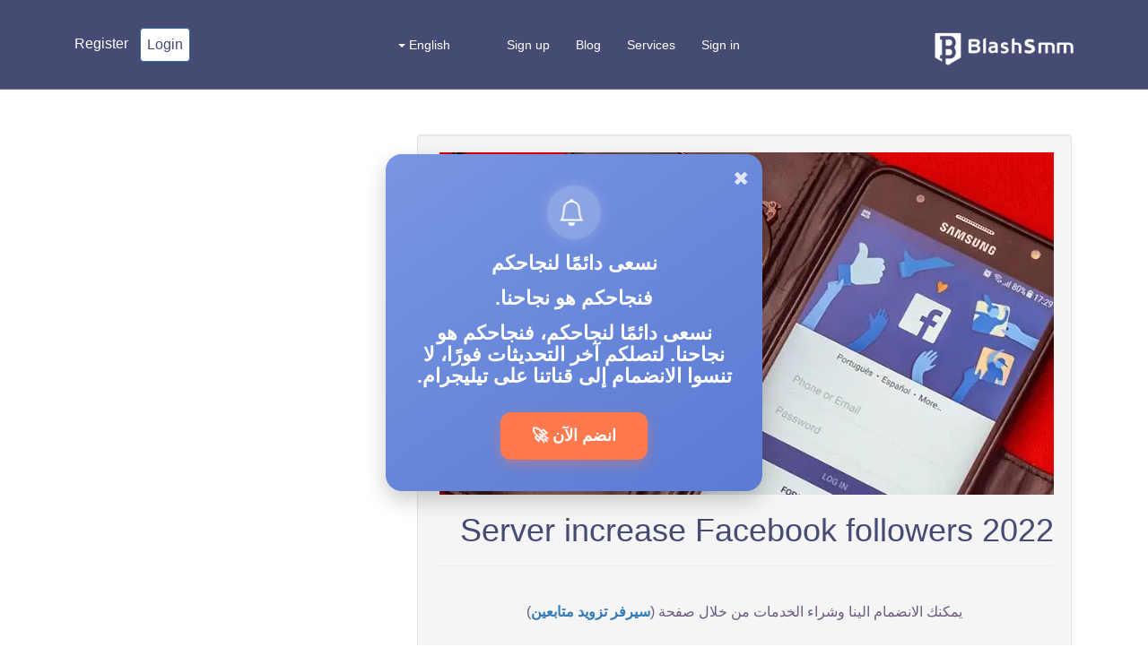

--- FILE ---
content_type: text/html; charset=UTF-8
request_url: https://blashsmm.com/en/blog/increase-facebook-followers
body_size: 17346
content:
<!DOCTYPE html>
<html lang="en">
  <head>
    <meta charset="utf-8">
    <meta http-equiv="X-UA-Compatible" content="IE=edge">
    <meta name="viewport" content="width=device-width, initial-scale=1">
    <meta http-equiv="Cache-Control" content="max-age=31536000">
        <link rel="alternate" href="https://blashsmm.com/en" hreflang="en-us"/>
        <title> زيادة متابعين فيس بوك حقيقيين 2025 || ارخص سيرفر متابعين</title>
    <meta name="keywords" content="">
    <meta name="description" content="">
    <meta name="heleket" content="64166311" />
    
    <meta property="og:title" content=" زيادة متابعين فيس بوك حقيقيين 2025 || ارخص سيرفر متابعين" />
    <meta property="og:description" content="">
    <meta property="og:site_name" content="موقع بلاش">
    <meta property="og:type" content="website" />
    <meta property="og:image" content="https://storage2.perfectcdn.com/729f2a/8mc9lsogw7ocrj63.jpg" />
    
        <link rel="shortcut icon" type="image/ico" href="https://storage.perfectcdn.com/729f2a/5a25lfpd9ekesuwk.ico"/>
        <!-- HTML5 shim and Respond.js for IE8 support of HTML5 elements and media queries -->
    <!--[if lt IE 9]>
    <script src="https://oss.maxcdn.com/html5shiv/3.7.3/html5shiv.min.js"></script>
    <script src="https://oss.maxcdn.com/respond/1.4.2/respond.min.js"></script>
    <![endif]-->
    <link rel="canonical" href="https://blashsmm.com/blog/increase-facebook-followers" /><meta name="heleket" content="64166311" />







<meta name="verification" content="6e449885dd43e94fc135c2fd7b1f27" />

<script src="https://cdn.onesignal.com/sdks/OneSignalSDK.js" async=""></script>
<script>
  window.OneSignal = window.OneSignal || [];
  OneSignal.push(function() {
    OneSignal.init({
      appId: "7aafaf20-7b90-4d21-b515-ee6fdc82386c",
    });
  });
</script>

<!DOCTYPE html>
<html lang="ar" dir="rtl">
<head>
  <meta charset="UTF-8" />
  <meta name="viewport" content="width=device-width, initial-scale=1.0" />
  <title>Telegram Popup</title>
  <style>
    body {
      font-family: "Cairo", Arial, sans-serif;
      margin: 0;
      padding: 0;
      background-color: #f4f6fb;
    }

    /* خلفية شفافة */
    .overlay {
      position: fixed;
      inset: 0;
      background: rgba(0, 0, 0, 0.45);
      backdrop-filter: blur(4px);
      display: none;
      z-index: 999;
      opacity: 0;
      transition: opacity 0.4s ease;
    }
    .overlay.show {
      display: block;
      opacity: 1;
    }

    /* نافذة الإشعار */
    .popup {
      position: fixed;
      top: 50%;
      left: 50%;
      transform: translate(-50%, -50%) scale(0.9);
      background: linear-gradient(145deg, #7896e1, #5a7ad4);
      color: #fff;
      padding: 35px 25px;
      border-radius: 18px;
      box-shadow: 0 10px 25px rgba(0, 0, 0, 0.2);
      text-align: center;
      z-index: 1000;
      display: none;
      max-width: 420px;
      width: 90%;
      opacity: 0;
      transition: all 0.4s ease;
    }

    .popup.show {
      display: block;
      opacity: 1;
      transform: translate(-50%, -50%) scale(1);
    }

    .popup.hide {
      opacity: 0;
      transform: translate(-50%, -50%) scale(0.9);
    }

    .popup h2 {
      margin: 15px 0 8px;
      font-size: 22px;
      font-weight: 700;
    }

    .popup p {
      margin: 8px 0;
      font-size: 16px;
      line-height: 1.6;
      opacity: 0.95;
    }

    .popup a {
      display: inline-block;
      background-color: #ff784e;
      color: #fff;
      text-decoration: none;
      padding: 14px 35px;
      border-radius: 12px;
      font-weight: bold;
      font-size: 18px;
      margin-top: 20px;
      transition: all 0.3s ease;
      box-shadow: 0 5px 15px rgba(255, 120, 78, 0.4);
    }

    .popup a:hover {
      background-color: #ff6433;
      transform: translateY(-2px);
      box-shadow: 0 7px 20px rgba(255, 120, 78, 0.6);
    }

    .close-btn {
      background: none;
      border: none;
      color: white;
      font-size: 22px;
      cursor: pointer;
      position: absolute;
      top: 12px;
      right: 15px;
      transition: transform 0.2s ease, opacity 0.3s;
      opacity: 0.8;
    }

    .close-btn:hover {
      transform: rotate(90deg);
      opacity: 1;
    }

    .bell-icon {
      display: flex;
      justify-content: center;
      align-items: center;
      background: rgba(255, 255, 255, 0.2);
      width: 60px;
      height: 60px;
      border-radius: 50%;
      margin: 0 auto 15px;
      box-shadow: 0 0 15px rgba(255, 255, 255, 0.2);
      animation: bellPop 0.7s ease;
    }

    .bell-icon svg {
      width: 30px;
      height: 30px;
      animation: shake 1.6s cubic-bezier(.36,.07,.19,.97) both infinite;
    }

    /* تأثير الجرس */
    @keyframes shake {
      10%, 90% { transform: translate3d(-1px, 0, 0); }
      20%, 80% { transform: translate3d(2px, 0, 0); }
      30%, 50%, 70% { transform: translate3d(-4px, 0, 0); }
      40%, 60% { transform: translate3d(4px, 0, 0); }
    }

    /* تأثير ظهور الجرس */
    @keyframes bellPop {
      0% { transform: scale(0); opacity: 0; }
      100% { transform: scale(1); opacity: 1; }
    }
  </style>
</head>
<body>
  <!-- خلفية شفافة -->
  <div id="overlay" class="overlay" onclick="closePopup()"></div>

  <!-- نافذة الإشعار -->
  <div id="telegramPopup" class="popup">
    <button class="close-btn" onclick="closePopup()">✖</button>
    <div class="bell-icon">
      <svg xmlns="http://www.w3.org/2000/svg" fill="currentColor" viewBox="0 0 16 16">
        <path d="M8 16a2 2 0 0 0 2-2H6a2 2 0 0 0 2 2M8 1.918l-.797.161A4 4 0 0 0 4 6c0 .628-.134 2.197-.459 3.742-.16.767-.376 1.566-.663 2.258h10.244c-.287-.692-.502-1.49-.663-2.258C12.134 8.197 12 6.628 12 6a4 4 0 0 0-3.203-3.92zM14.22 12c.223.447.481.801.78 1H1c.299-.199.557-.553.78-1C2.68 10.2 3 6.88 3 6c0-2.42 1.72-4.44 4.005-4.901a1 1 0 1 1 1.99 0A5 5 0 0 1 13 6c0 .88.32 4.2 1.22 6"/>
      </svg>
    </div>
    <h2 style="color: #fff;">نسعى دائمًا لنجاحكم</h2>
     <h2 style="color: #fff;">فنجاحكم هو نجاحنا.</h2>
     <h2 style="color: #fff;">نسعى دائمًا لنجاحكم، فنجاحكم هو نجاحنا.
لتصلكم آخر التحديثات فورًا، لا تنسوا الانضمام إلى قناتنا على تيليجرام.</h2>
    <a href="https://t.me/blashsmm" target="_blank">انضم الآن 🚀</a>
  </div>

  <script>
    function showPopup() {
      if (!sessionStorage.getItem('popupShown')) {
        const popup = document.getElementById('telegramPopup');
        const overlay = document.getElementById('overlay');
        overlay.classList.add('show');
        popup.classList.add('show');

        sessionStorage.setItem('popupShown', 'true');

        // يغلق بعد 12 ثانية تلقائيًا
        setTimeout(closePopup, 12000);
      }
    }

    function closePopup() {
      const popup = document.getElementById('telegramPopup');
      const overlay = document.getElementById('overlay');
      popup.classList.add('hide');
      overlay.style.opacity = "0";

      setTimeout(() => {
        popup.classList.remove('show', 'hide');
        overlay.classList.remove('show');
        overlay.style.opacity = "1";
      }, 400);
    }

    window.onload = showPopup;
  </script>
</body>
</html>
<link href="https://storage.perfectcdn.com/libs/jquery/1.12.4/jquery.min.js" rel="preload" as="script">
<link href="https://storage.perfectcdn.com/global/fgks9m94k0nhqmix.js" rel="preload" as="script">
<link href="https://storage.perfectcdn.com/global/8gmoznjnttfyk1mz.js" rel="preload" as="script">
<link href="https://storage.perfectcdn.com/global/w8l498eitwhkze7w.js" rel="preload" as="script">
<link href="https://storage.perfectcdn.com/global/okubn5ufw115mqud.js" rel="preload" as="script">
<link href="https://storage.perfectcdn.com/729f2a/m0oqun6jf8dnxi4e.js" rel="preload" as="script">
<link href="https://storage.perfectcdn.com/729f2a/n2916mycx0ht5ho9.js" rel="preload" as="script">
    <!--  <link rel="stylesheet" type="text/css" href="https://cdn.jsdelivr.net/npm/slick-carousel@1.8.1/slick/slick.css"/> -->
   
   <!-- <link rel="stylesheet" type="text/css" href="https://res.cloudinary.com/blashsmm-com/raw/upload/v1663070249/blashsmm/slickcss_dykyy6.css"/> -->
                <link rel="stylesheet" type="text/css" href="https://storage.perfectcdn.com/729f2a/62ckzhhszp6fja3f.css">
        <link rel="stylesheet" type="text/css" href="https://storage.perfectcdn.com/729f2a/c7h3ebir6nnfomt5.css">
        <link rel="stylesheet" type="text/css" href="https://storage.perfectcdn.com/libs/bootstrap-datetimepicker/4.17.47/bootstrap-datetimepicker.min.css">
        <link rel="stylesheet" type="text/css" href="https://storage.perfectcdn.com/css/font-awesome/css/all.min.css">
        <link rel="stylesheet" type="text/css" href="https://storage.perfectcdn.com/global/w1ak29btsbdhu8s0.css">
        <link rel="stylesheet" type="text/css" href="https://storage.perfectcdn.com/global/cao32di3zo8u7xgq.css">
         
    
    
    <!--Stylesheet walacopy h-->
    <style>
   
/*      @import url('https://fonts.googleapis.com/css2?family=Tajawal:wght@300;400;500;700&display=swap');
@import url('https://fonts.googleapis.com/css2?family=Open+Sans:ital,wght@0,300;0,400;0,500;0,600;0,700;0,800;1,300;1,400;1,500;1,600;1,700;1,800&family=Roboto:ital,wght@0,100;0,300;0,400;0,500;0,700;0,900;1,100;1,300;1,400;1,500;1,700;1,900&display=swap'); 
      */
button#payButton {
    background: #6f8adf;
    color: #fff;
}
.dropdown-menu>li>a{font-weight:600}
.beamer_defaultBeamerSelector{background-color:#0673c8!important}
#neworder-terms h1.font-blue{color:#3a6ae1}
.rtl .well li{margin:0 3rem 0 0}
.well li{margin:0 0 0 3rem}
.well a{color:#337ab7!important;font-weight:600!important}
a.btn-third{color:#fff!important;font-weight:400!important}
.logo-img{margin:-6px 0 -14px 0}
.well p,#neworder-terms ul li,.guest footer li,footer li{font-size:16px}
h2.white-font.hero-heading{opacity:0}
input:-webkit-autofill,input:-webkit-autofill:focus{font-family:sans-serif}
.guest footer li:before{content:"\f02b";font-family:'Font Awesome 5 Pro';margin:0 5px 0 5px;color:#6a6383;font-size:12px}
footer li:before{content:"\f02b";font-family:'Font Awesome 5 Pro';margin:0 5px 0 5px;color:#6a6383;font-size:12px}
.guest footer a,footer a{font-weight:500;color:#6a6383}
footer a:hover{text-decoration:none}
.serv-serv.serv-name{justify-content:right;width:-webkit-fill-available;}
.btn{font-size:16px!important}
button.btn.btn-third:hover{color:#fff}
/*@media screen and (max-width:767px){.serv-serv{height:150px!important}}*/
@media only screen and (max-width:500px){
.services-coursal p{font-size:16px}
footer ol, ul{margin-bottom:3rem}
.row.signin-form{overflow:hidden}
.serv-serv.serv-name,.serv-serv.serv-id,input.form-control{font-size:15px;font-weight:400}
.serv-serv.serv-id{width:60px;padding:8px;background:#f1f1f1}
}

*{margin:0;padding:0;box-sizing:border-box}
html{height:100%}
body{font-family:'Tajawal',Roboto,'Open Sans',sans-serif}
.col-md-6 {width:50%;float:left}
.navbar-default .navbar-toggle{border-color:#fff}
.navbar-default .navbar-toggle .icon-bar{background-color:#fff}
.navbar-brand svg{width:170px}
.hidden{display:none}
#wrapper{margin-bottom:30px}
.mt-20{margin-top:20px}
.mt-50{margin-top:50px}
:root{--yellow:#ffe816;--white:#fff}
body.auth{background:#f3f7fb}
.yellow-font{color:var(--yellow)}
.white-font{color:var(--white)}
h1.sevh1{color:#6f8adf;font-weight:600}
.btn-third{background:#6f8adf;width:100%;color:#fff}
.form-control{border:1px solid #454b72}
footer{background-image:linear-gradient(-89deg,#fdeae4 0%,#d5ddf4 100%)}
.social-icons{display:flex;flex-wrap:wrap}
.social-icon a{font-size:19px;color:#454b72!important}
.social-icon{border:1px solid #454b72;margin:5px;border-radius:24px;width:40px;height:40px;display:flex;align-items:center;justify-content:center}
footer .footer-img{width:64%;margin:30px 0}
p{color:#6d5c80}
h1,h2,h3,h4,h5,h6{color:#454b72}
.row{display:flex;margin:0}
@media screen and (max-width:992px){
  .row{display:block;margin:0}
}
.row.hero-head{display:block}
.hero-heading{text-align:center}
.justify-content-center{justify-content:center}
.navbar-default .navbar-brand{color:#fff}
.navbar-default .navbar-nav > li > a{color:#fff}
.guest .navbar.navbar-fixed-top{position:absolute}
/*.guest .navbar{padding:32px 0 44px;background:transparent;border:none;margin:0}*/
.guest .navbar{padding:15px 0 17px;background:#454b72;border:none;margin:0}

/* auth navbar  */
.auth .navbar{background:#7896e1;height:91px}
.auth div#navbar, .auth .navbar-header{margin:2rem 0}
.navbar-default .navbar-nav>.active>a, .navbar-default .navbar-nav>.active>a:focus, .navbar-default .navbar-nav>.active>a:hover{color:#7896e1;background-color:#fff;border-radius:26px}
#first-sec{background-position:100% 0;background-repeat:repeat-y;background-color:#454b72;padding:126px 0 40px}
.hero-first-heading{font-size:50px}
.forgot-password{position:inherit}
.signin-form{margin-top:7rem}
.guest label{color:#675679}
.guest a{color:#fff;text-decoration:none}
.navbar-default .navbar-nav>li>a:hover,.navbar-default .navbar-nav>li>a:focus{color:#fff;background-color:transparent}
.btn-primary{width:100%;padding:7px;background:#fff;color:#454b72}
#second-sec{padding:50px 0}
.sec2-img{width:100%}
.sec2-content{margin:50px;text-align:center}
.rtl .sec2-content p{text-align:right;direction:rtl}
.rotate180{transform:rotateY(180deg)}
#third-sec{background:#6d5c80}
.multiple-items.slick-initialized.slick-slider{display:flex;margin:0 10rem}
.cur-img{width:20%}
.services-coursal{background:#fff;margin:30px;border-radius:9px;padding:30px;text-align:center}
button.btn.but-sec {width: 100%;background: #675679;color: #fff;}
.slick-slide img {display: block;margin: 0 auto;}
.slick-arrow {padding: 11px;border-radius: 25px;display: flex;align-self: center;border: none;}
@media screen and (max-width: 992px){
  .multiple-items.slick-initialized.slick-slider {margin: 0;}
}
#fourth-sec {margin: 9rem 0;}
.cards {border-radius: 10px;filter: drop-shadow(4.95px 4.95px 28.5px rgba(0,0,0,0.16));margin: 20px;text-align: center;padding: 25px;}
.card1{background-color: #4c6d77;}
.card2{background-color: #d48878;}
.card3{background-color: #6d5c80;}
#fourth-sec h1, #fourth-sec p {color: #fff;margin: 20px 0;}

/*-------------------sign up ----------------------*/
#signup-hero {background: #454b72;padding: 14rem 0;text-align: center;}
#signup-main {margin: 50px 0;}

/*--------------new order-----------------*/
.neworder-card h1.white-font {font-size: 25px;}
.neworder-card {background: #7896e1;border-radius: 20px;color: #fff;padding: 20px;min-height: 14em;margin-bottom: 20px;}
.card-img img {width: 30%;}
#neworder-terms {background: #fff;border-radius: 7px;}
h2.font-blue{color:#3260d3}
label.control-label{color:#6f8adf}
.form-control{box-shadow:1px 0px 6px 5px rgb(111 138 223 / 7%);border:transparent}
.select2-container--default .select2-selection--single .select2-selection__arrow b{border-color:#6f8adf transparent transparent transparent}
.panel-body.border-solid.border-rounded{
  background: #fff;
  border-radius:10px;
  box-shadow:1px 0 6px 5px rgb(111 138 223 / 7%);
  border:transparent;
  height:max-content;
  overflow-y:auto
}
#storenumbers .input-group {
  display: flex;
}
.readmorebut{position:absolute;right:40px;left:auto;margin-top:-35px;box-shadow:0px 0px 11px 5px rgb(111 138 223 / 23%);border:transparent;background:transparent;border-radius:8px;padding:5px;z-index:1;width:90px;font-weight:500;text-decoration:none;text-align:center;transition-duration:0.4s;line-height:26px;height:35px}
.rtl .readmorebut{left:40px;right:auto}
.readmorebut:hover{background:#6f8adf}
a.readmorebut:hover{color:#fff;text-decoration:none}
/* Services */
.info-wrap {text-align: start;margin: 30px 0;}
#services h1.font-blue {border-left: 5px solid;border-right: none;padding-left: 10px;padding-right: 0px;}
.info{width:100%;background:#cfe2ff;padding:10px;border-radius:10px;border:1px solid #b6d4fe;text-align:left;font-size:16px;font-weight:500}
.info p{color:#084298}
.success{width:100%;background:#9ccdff;padding:10px;border-radius:10px;text-align:left;font-size: 16px;font-weight: 500;margin: 0 0 15px 0;border:1px solid #54a6ff}
.success p{color:#001429}
.warning{width:100%;background:#fff3cd;padding:10px;border-radius:10px;text-align:left;font-size: 16px;font-weight: 500;margin: 0 0 15px 0;border:1px solid #ffeeba}
.success p a{color:#24f;font-weight:600}
.rtl .info-wrap{text-align:end}
.rtl #services h1.font-blue{border-left:none;border-right:5px solid;padding-right:10px;padding-left:0}
.rtl .info,.rtl .success,.rtl .warning{text-align:right;direction:rtl;justify-content:end}
.search-ul {text-decoration: none;list-style: none;}
.search-wrap{margin: 20px 0;}
.btn-fourth{background: #12af5b;color: #fff;}
thead {color: #646d8f;}
.serv-cat {padding: 12px;background: #6f8adf;border-radius: 12px;color: #fff;font-size: 20px;}
.table>thead>tr>th {vertical-align: bottom;border-bottom: transparent;}
.table>tbody>tr>td, .table>tbody>tr>th, .table>tfoot>tr>td, .table>tfoot>tr>th, .table>thead>tr>td, .table>thead>tr>th {padding: 8px 0;line-height: 1.42857143;vertical-align: top;border-top: transparent;}
.serv-serv {padding: 7px;background: #f5f5f5;height: 43px;display: flex;align-items: center;}
.serv-serv.serv-id, .cell-first {border-radius: 0px 10px 10px 0;}
.serv-serv.serv-desc, .cell-last {border-radius: 10px 0 0 10px;}
.table-wrap {width: 100%;}

/*order page*/
ul.nav.nav-pills {margin: 15px 0;}
li.search {width: 100%;}
.nav-pills>li.active>a, .nav-pills>li.active>a:focus, .nav-pills>li.active>a:hover {color: #fff;background-color: #646d8f;border-radius: 16px;}
ul.nav.nav-pills.rtl-nav.order-nav li{background-color: #bdbdbd;margin: 8px 7px;border-radius: 16px;}
ul.nav.nav-pills.rtl-nav.order-nav li a {color: #fff;}
ul.nav.nav-tabs {border: none;}
.nav-tabs>li.active>a, .nav-tabs>li.active>a:focus, .nav-tabs>li.active>a:hover {border: none;}
.nav-tabs>li.active>a, .nav-tabs>li.active>a:focus, .nav-tabs>li.active>a:hover {background: #646d8f;color: #fff;border-radius: 12px;padding: 6px 50px;margin: 30px 0;}
.nav-tabs>li>a {background: #bdbdbd;color: #fff;border-radius: 12px;padding: 6px 50px;margin: 30px 30px;}
.child-card {background: #fff;border-radius: 10px;box-shadow: 1px 0px 6px 5px rgb(111 138 223 / 23%);text-align: center;}
.child-card h4 {text-align: center;padding-top: 30px;}
.child-card p {padding: 20px;}

/* -------------api----------------- */
pre {box-shadow: 1px 0px 6px 5px rgb(111 138 223 / 23%);border: transparent;background: #fff;}

/* media query */
@media screen and (min-width: 768px){
  .desktop-view{display: block;}
  .mobile-view{display: none;}
  .navbar-mob {display: none;}
}
@media screen and (max-width:767px){
  .navbar-brand svg {width: 170px;margin: -45px 0;}
  div#wrapper {margin-top: 150px;}
  .desktop-view{display:none;}
  .mobile-view{display:block;}
  .guest a.dropdown-toggle {text-align: center;}
.navbar-mob {overflow: auto;}
.toggle-cross {padding: 10px;color: #0673c8;font-size: 20px;}
.auth .toggle-cross {color: #fff;}
.toggle-cross span {float: right;}
.rtl .toggle-cross span {float: left;}
div.navbar-mob {width: 100%;height: 100%;background: #fff;z-index: 1030;left: -100%;right: auto;top:0;position: fixed;transition: 1s;}
.rtl div.navbar-mob {right: -100%;left: auto;}
div.navbar-mob.nav-active {left: 0;right: auto;}
.rtl div.navbar-mob.nav-active {right: 0;left: auto;}
.navbar-mob ul.nav.navbar-nav.navbar-right li a {color: #454b72;text-align: center;font-size: 25px;padding: 25px;}
a.dropdown-toggle {color: #454b72;font-size: 20px;}
.nav .open>a, .nav .open>a:focus, .nav .open>a:hover {background-color: transparent;border-color: #337ab7;}
.dropdown-menu>.active>a, .dropdown-menu>.active>a:focus, .dropdown-menu>.active>a:hover {color: #fff;text-decoration: none;background-color: #337ab7;outline: 0;border-radius: 25px;}
ul.nav.navbar-nav.navbar-left-block {margin: 0;}
ul.nav.navbar-nav.navbar-right {margin: 0;}
footer {height: 100% !important;text-align: center;}
.row {overflow: auto;}
.social-icons {justify-content: center;}
#neworder-terms .col-lg-6.col-md-12 {padding: 0 50px;}
#neworder-terms a.btn.btn-third {margin: 25px 0px;font-size:16px}
.auth .navbar-mob.nav-active {background-color: #7896e1;}
.auth .navbar-mob ul.nav.navbar-nav.navbar-right li a {color: #fff;}
.rtl.auth .navbar-mob ul.nav.navbar-nav.navbar-right li a {direction: rtl;}
.auth .navbar-mob .navbar-brand {float: none;}
.auth .navbar-mob .navbar-brand img {margin: 0 25%;}
.mob-shortm {margin: 10px 20%;}
.mob-shortm ul.nav.navbar-nav.navbar-right.navbar-right-block {display: flex;justify-content: space-evenly;}
.rtl .mob-shortm ul.nav.navbar-nav.navbar-right.navbar-right-block {direction: rtl;}
.mob-shortm ul.dropdown-menu.dropdown-max-height {background: #2525a9;position: sticky;border-radius: 10px;}
ul#currencies-list {background: #2525a9;border-radius: 10px;position: sticky;}
.round-shape {width: 40px;height: 40px !important;border-radius: 100%;background-color: #fff;display: flex;justify-content: center;align-items: center;font-size: 19px;}
.round-shape a{color: #7896e1 !important;}
.mob-shortm div#lang {margin: 0;}
.update::before {background: red;display: block;content: '';width: 10px;height: 10px;position: absolute;border-radius: 25px;top: 0;right: 0;}
.mob-shortm ul.nav.navbar-nav.navbar-right.navbar-right-block li div, .mob-shortm .round-wrap {box-shadow: 1px 0px 6px 5px rgb(0 0 0 / 15%);}
.col-lg-12.form-group.d-flex.justify-content-center button {margin: 8px 0 0 0;}
.table-wrap {overflow: scroll;width: 100%;}
footer .footer-img {width: 93%;margin: 50px 0;}
/*.serv-serv.serv-name {width: 500px;}*/
/*.auth .mobile-view.navbar-fixed-top .navbar-brand {float: left;}*/
/*.auth .mobile-view.navbar-fixed-top .navbar-toggle {float: right;margin-right: 15px;}*/
.search-wrap .row {overflow: visible;}
/*.serv-serv {padding: 50px;background: #fff;height: 43px;display: flex;align-items: center;} */
  .serv-serv {padding: 5px;background: #f5f5f5;height:11rem;display: flex;align-items: center;width: 288px;
}
}

/*   sigin include in signup    */
div#signin-include #second-sec, div#signin-include #third-sec, div#signin-include #fourth-sec, div#signin-include footer, div#signin-include .hero-heading,div#signin-include .navbar-header, div#signin-include #navbar, div#signin-include .row.justify-content-center.resetcheckbox,div#signin-include .navbar.navbar-fixed-top{display: none;}
div#signin-include #first-sec {background-color: transparent;padding: 0;}
div#signin-include .form-group a, div#signin-include .checkbox label {color: #000;}
div#signin-include .row.justify-content-center.signin-form {justify-content: flex-start;}
div#signin-include .container {width: 100%;padding: 0;}
div#signin-include .row {display: block;margin: 0;}
div#signin-include .col-lg-3.col-md-12 {width: 100%;}
div#signin-include .btn-primary {width: 100%;background: #675679;color: #fff;}

/* currency and nav setting */
.navbar-default .navbar-nav>.open>a, .navbar-default .navbar-nav>.open>a:focus, .navbar-default .navbar-nav>.open>a:hover {color: #555;background-color: transparent;}
div#lang {margin: 0 15px;}
.round-wrap {width: 40px;height: 40px !important;background: url('https://storage2.perfectcdn.com/729f2a/i9qgsmybozyrhmle.png');border-radius: 100%;background-size: cover;background-position: center;}
img.footer-logo-img {/* margin: 20px 0; */width: 230px;}
.navbar-brand {height: auto;}
.logo-img{width: 180px;}
#signin-include .header.desktop-view {display: none;}
.form-border {border: 1px solid #ffffff9c;border-radius: 30px;height: auto;}
footer h1 {font-size: 25px;}
.full-active{height: 100% !important;}
.full-active::-webkit-scrollbar {display: none;}
.f-cards {min-height: 210px;}
.auth footer ul li {list-style: none;margin: 16px 0px;}
.auth li i {padding: 0 0 0 5px;}
th {text-align: center;}
.auth .mob-shortm li i {padding: 0;}
a.readmorebut {background: #fff;}
td div {justify-content: center;}
input:-webkit-autofill,input:-webkit-autofill:focus {transition: background-color 600000s 0s, color 600000s 0s;}

/* rtlcss */
.rtl .row{direction: rtl;}
.rtl .head-heading {text-align: right;}
.rtl .navbar-default .navbar-nav > li > a {direction: rtl;}

/* Changes after deployment */
@media screen and (min-width: 1300px){
  nav.navbar.navbar-default.navbar-static-top.desktop-view {zoom: 100%;}
}
@media screen and (min-width: 1200px){nav.navbar.navbar-default.navbar-static-top.desktop-view {zoom: 84%;}}
@media screen and (max-width: 1199px){nav.navbar.navbar-default.navbar-static-top.desktop-view {zoom: 80%;}}
@media screen and (max-width:1149px){nav.navbar.navbar-default.navbar-static-top.desktop-view {zoom: 62%;}}
@media screen and (max-width:874px){nav.navbar.navbar-default.navbar-static-top.desktop-view {zoom: 52%;}}
@media screen and (max-width:700px){
  nav.navbar.navbar-default.navbar-static-top.desktop-view {zoom: 50%;}
  .col-sm-12 {width: 100%;}
  tr,th{font-size:small;text-wrap:pretty}
}

@media screen and (min-width:767px){
.table {width: 100%;max-width: 100%;margin-bottom: 20px;table-layout: fixed;border-collapse: separate;border-spacing: 0 20px;}
  .serv-serv {word-break: break-all;height: auto;}
  td{background: #fff;}
  td:first-child,th:first-child {border-radius: 10px 0 0 10px}
  td:last-child,th:last-child {border-radius: 0 10px 10px 0px}
  .rtl td:first-child,.rtl th:first-child {border-radius: 0 10px 10px 0px;}
  .rtl td:last-child,.rtl th:last-child {border-radius: 10px 0 0 10px;}
}
@media screen and (min-width:905px){
  td:first-child,th:first-child {width:5rem}
  td:last-child,th:last-child {width:18rem}
  th.width-service-name{width:25rem}
  th.nowrap{width:7rem}
  th.service-description__th{width:15rem}
}
@media screen and (min-width:1200px){
  td:first-child,th:first-child {width:5rem}
  td:last-child,th:last-child {width:18rem}
  th.width-service-name{width:35rem}
  th.nowrap{width:13rem}
  th.service-description__th{width:20rem}
}
/*#supahub-portal-widget-popup button{background-color:#0673C8 !important;} */
#supahub-portal-widget-popup button{background-color:#454b72 !important;}
iframe#supahub-portal-widget-popup ~ button {background: #454b72 !important;margin-bottom : 20px;}
button.tog-but {padding: 8px;width: 60px;height: 60px;border-radius: 10px;font-size: 30px;}
.des-sidenav.desktop-view, .container {transition: 1s;}
.des-sidenav.desktop-view.shrink .sidenav-text {display: none;}
.des-sidenav.desktop-view.shrink {width: 75px;}
.des-sidenav.desktop-view.shrink ~ .container,footer.shrink {margin-left: 70px;margin-right: auto;}
.rtl .des-sidenav.desktop-view.shrink ~ .container,.rtl footer.shrink {margin-right: 70px;margin-left: auto;}
ul.nav.nav-pills.order-nav li a:hover {background: transparent;}
/*-----------Day night mode--------------*/
body.auth.nightmode {background: #000;}
.nightmode span.select2-selection.select2-selection--single.form-control, .nightmode .panel-body.border-solid.border-rounded, .nightmode input.select2-selection.select2-selection--single.form-control,.nightmode button.input-wrapper__prepend, .nightmode .form-control,.nightmode .help-block, .nightmode .des-sidenav-ul li a, .nightmode .hrm-item .hrm-link .hrm-icon, .nightmode .menu-icon.currencySymbol, .nightmode .select2-results__option a, .nightmode span.select2-dropdown.dropdown-menu, .nightmode .cards, .nightmode .cards p,.nightmode .child-card,.nightmode .child-card p, .nightmode h4,.nightmode .modal-header, .nightmode .modal-body, .nightmode button.tog-but, .nightmode button#dropdownMenuButton000, .nightmode .dropdown-menu.addfund-list, .nightmode a.dropdown-item.addfund-item-parent, .nightmode a.dropdown-item.addfund-item{background: #333;color: #fff;}
.nightmode .neworder-card .card-img img {filter: invert(1);}
.nightmode .cards h3 {color: #8e9dff;}
.nightmode td, .nightmode .serv-serv {background: #333;color: #fff;}
.nightmode .well{background: #000;}
.nightmode nav.navbar.navbar-default.navbar-static-top, .nightmode .des-sidenav, .nightmode .neworder-card, .nightmode .btn-third, .nightmode .serv-cat {background: #004aad;}
.nightmode .panel-body.border-solid.border-rounded.text-center p {color: #fff !important;}
.mob-shortm {margin: 0;}
.mob-shortm a.hrm-link {padding: 0 !important;}
.mob-shortm .dropdown {box-shadow: none !important;}
.mob-shortm .hrm-text {box-shadow: none !important;}
.mob-shortm a.dropdown-toggle {padding: 0 !important;}
.mob-shortm .dropdown.open {/* padding: 0;position: absolute;z-index: 1; */background: transparent;}
.mob-shortm ul.dropdown-menu.dd-menu, .mob-shortm #lang ul.dropdown-menu.dropdown-max-height {position: absolute;left: 50% !important;transform: translateX(-40px);top: 60px;min-width: 100px;background-color: #fff;}
.rtl .mob-shortm ul.dropdown-menu.dd-menu, .rtl .mob-shortm #lang ul.dropdown-menu.dropdown-max-height {transform: translateX(30%);}
.mob-shortm .jj a.dropdown-item {font-size: 16px !important;color: #000 !important;padding: 0 !important;}
.mob-shortm ul.nav.navbar-nav.navbar-right.navbar-right-block.jj li {margin: 0;}
.mob-shortm ul#currencies-list {background: #fff;transform: translateX(-40%);}
.rtl .mob-shortm ul#currencies-list {background: #fff;transform: translateX(25%);}
a#currencies-item {color: #000;padding: 4px;}
.rtl .navbar-mob ul.nav.navbar-nav.navbar-right li a {text-align: right;font-size: 19px;padding: 10px 25px;}
.navbar-mob ul.nav.navbar-nav.navbar-right li a{text-align: left;font-size: 19px;padding: 10px 25px;}
.mob-shortm {margin: 0 30px;background: #667fbd;border-radius: 20px;/* position: absolute; */bottom: 11px;display: flex;justify-content: center;}
.mob-shortm ul.nav.navbar-nav.navbar-right.navbar-right-block li div, .mob-shortm .round-wrap{box-shadow: none;}
.mob-shortm #lang li a {font-size: 16px;padding: 4px;background: transparent;color: #000;}
.header-user {border-left: 1px solid #F3F3F3;padding-left: 25px;}
.header-user {padding: 10px;border-radius: 50px;background-color: #667fbd;display: block;width: calc(100% - 0);margin: 15px 26px;}
.header-user .row.align-items-center {align-items: center!important;display: flex;}
.header-user .hu-username {font-weight: 600;font-size: 16px;line-height: 20px;color: #fff;margin-bottom: 4px;}
.header-user .hu-balance {font-weight: 600;font-size: 14px;line-height: 17px;color: #fff;opacity: 0.4;}
.navbar-mob .navbar-brand {display: contents;}
.navbar-mob .mob-shortm ~ ul.nav.navbar-nav.navbar-right {margin-top: 50px;}
.mob-shortm {margin-top: 30px;}
    </style>
    <!-- stylesheet walacopy end -->
    
        <style>
      div#wrapper {margin: 100px 0;}
      .title-footer{font-size:24px;}
      @media screen and (min-width:768px){
        .navbar-nav>li {float: none;display: inline-block;}
        .navbar-right {float: none !important;text-align: center;}
      }
      .header {height: 100px;position: absolute;left: 0px;top: 0px;width: 100%;border-bottom: 1px solid rgba(255, 255, 255, 0.2);z-index: 1000;background: #454b72;}
      .col-auto.align-self-center {padding: 0;}
      .col {-ms-flex-preferred-size: 0;flex-basis: 0;-ms-flex-positive: 1;flex-grow: 1;min-width: 0;max-width: 100%;}
      .text-lg-center {text-align: center!important;}
      .header .header-menu ul {margin: 0;padding: 0;list-style: none;}
      .header .header-menu ul li {display: inline-block;padding-left: 25px;}
      .col-auto {-ms-flex: 0 0 auto;flex: 0 0 auto;width: auto;max-width: 100%;}
      .col-auto.align-self-center {align-self: center;}
      .col {align-self: center;}
      .col-auto.align-self-center.mmff {display: flex;}
      a.btn.btn-primary.mr-lg-3.mr-0.mb-3.mb-lg-0 {color: #454b72;}
      .guest footer a {color: #675679;}
      .guest footer li {margin: 15px 0;list-style: none;}
      @media screen and (max-width: 768px){
        .navbar-brand {float: left;}
        .navbar-toggle {float: right;margin-left: 0;margin-right: 15px;}
      }


    </style>
        
    <style>
    .hrm-item .hrm-link {
    display: -webkit-box;
    display: -ms-flexbox;
    display: flex;
    -webkit-box-orient: vertical;
    -webkit-box-direction: normal;
    -ms-flex-direction: column;
    flex-direction: column;
    -webkit-box-align: center;
    -ms-flex-align: center;
    align-items: center;
    border: none;
    outline: none;
    background: transparent;
}
    .hrm-item .hrm-link .hrm-icon {
    width: 42px;
    height: 42px;
    background: #F0F4F5;
    border-radius: 50%;
    display: -webkit-box;
    display: -ms-flexbox;
    display: flex;
    -webkit-box-align: center;
    -ms-flex-align: center;
    align-items: center;
    -webkit-box-pack: center;
    -ms-flex-pack: center;
    justify-content: center;
    font-size: 18px;
    line-height: 18px;
    color: #3E4954;
    -webkit-transition: .14s ease;
    transition: .14s ease;
    z-index: 2;
    position: relative;
}
.hrm-item .hrm-link .hrm-icon {
    background: #fff;
    color: #7896e1;
    overflow: hidden;
}
    .hrm-item .hrm-link .hrm-text {
    margin-top: 4px;
    font-size: 14px;
    line-height: 22px;
    font-weight: 600;
    text-align: center;
    color: #3E4954;
}
   .hrm-item .hrm-link .hrm-text {
    color: #e7e7e7;
}
     .menu-icon.currencySymbol {
    width: 42px;
    height: 42px;
    border-radius: 50px;
    overflow: hidden;
    display: flex;
    align-items: center;
}
.menu-icon.currencySymbol {
    background-color: #fff;
    filter: none;
    color: #000;
    justify-content: center;
    font-weight: 700;
    position: relative;
    overflow: visible;
    font-size: 18px;
}
    .dropdown-currencies a.dropdown-toggle, a.dropdown-toggle.hrm-link{
        padding: 0;
        cursor: pointer;
      }
      .cur-icon-badge {
    width: 18px;
    height: 18px;
    display: block;
    position: absolute;
    right: -9px;
    top: 0;
    background-color: red;
    border-radius: 50px;
    background-size: 100% 100%;
    background-repeat: no-repeat;
}
      .dropdown-currencies a.dropdown-toggle {
    display: flex;
    flex-direction: column;
    align-items: center;
}
      span.menu-text {
    margin-top: 4px;
    font-size: 14px;
    line-height: 22px;
    font-weight: 600;
    text-align: center;
    color: #e7e7e7;
}
   div#lang {
    margin: 0;
}
      #lang li.dropdown.hrm-item {
    margin: 0;
}
      .hrm-icon i {
    padding: 0 !important;
}
ul.nav.navbar-nav.navbar-right.navbar-right-block.jj li {
    margin: 0 15px;
}
.cur-icon-badge.USD {background-image: url(https://cdnjs.cloudflare.com/ajax/libs/flag-icon-css/1.0.0/flags/1x1/us.svg);}
.cur-icon-badge.INR {background-image: url(https://cdnjs.cloudflare.com/ajax/libs/flag-icon-css/1.0.0/flags/1x1/in.svg);}
.cur-icon-badge.TRY {background-image: url(https://cdnjs.cloudflare.com/ajax/libs/flag-icon-css/1.0.0/flags/1x1/tr.svg);}
.cur-icon-badge.EUR {background-image: url(https://cdnjs.cloudflare.com/ajax/libs/flag-icon-css/1.0.0/flags/1x1/eu.svg);}
.cur-icon-badge.RUB {background-image: url(https://cdnjs.cloudflare.com/ajax/libs/flag-icon-css/1.0.0/flags/1x1/ru.svg);}
.cur-icon-badge.BRL {background-image: url(https://cdnjs.cloudflare.com/ajax/libs/flag-icon-css/1.0.0/flags/1x1/br.svg);}
.cur-icon-badge.NGN {background-image: url(https://cdnjs.cloudflare.com/ajax/libs/flag-icon-css/1.0.0/flags/1x1/ng.svg);}
.cur-icon-badge.KRW {background-image: url(https://cdnjs.cloudflare.com/ajax/libs/flag-icon-css/1.0.0/flags/1x1/kr.svg);}
.cur-icon-badge.THB {background-image: url(https://cdnjs.cloudflare.com/ajax/libs/flag-icon-css/1.0.0/flags/1x1/th.svg);}
.cur-icon-badge.SAR {background-image: url(https://cdnjs.cloudflare.com/ajax/libs/flag-icon-css/1.0.0/flags/1x1/sa.svg);}
.cur-icon-badge.CNY {background-image: url(https://cdnjs.cloudflare.com/ajax/libs/flag-icon-css/1.0.0/flags/1x1/cn.svg);}
.cur-icon-badge.VND {background-image: url(https://cdnjs.cloudflare.com/ajax/libs/flag-icon-css/1.0.0/flags/1x1/vn.svg);}
.cur-icon-badge.KWD {background-image: url(https://cdnjs.cloudflare.com/ajax/libs/flag-icon-css/1.0.0/flags/1x1/kw.svg);}
.cur-icon-badge.EGP {background-image: url(https://cdnjs.cloudflare.com/ajax/libs/flag-icon-css/1.0.0/flags/1x1/eg.svg);}
.cur-icon-badge.PKR {background-image: url(https://cdnjs.cloudflare.com/ajax/libs/flag-icon-css/1.0.0/flags/1x1/pk.svg);}
.hrm-flag-icon {
    width: 42px;
    height: 42px;
    border-radius: 50%;
    -o-object-fit: cover;
    object-fit: cover;
    -webkit-transition: .14s ease;
    transition: .14s ease;
}
a#dropdownMenuButton1 {
    background: transparent;
}      
      /* ul.dropdown-menu.dd-menu li a {
    display: flex;
    justify-content: space-between;
    padding: 3px 0;
} */
      hr.dropdown-divider {
    margin: 1px 0;
}
ul.dropdown-menu.dd-menu::before, ul#currencies-list::before, ul.dropdown-menu.dropdown-max-height::before {
    content: "";
    display: block;
    position: absolute;
    z-index: -1;
    width: 15px;
    height: 15px;
    border-radius: 2000px;
    border-radius: 2px;
    background: #fff;
    -webkit-transform: rotate(45deg);
    transform: rotate(45deg);
    top: -6px;
    left: 43%;
    z-index: -1;
    right: auto;
    margin: auto;
}
a#dropdownMenuButton1:hover {
    text-decoration: none;
}
.jj a.dropdown-item {
    font-size: 16px;
}
ul.dropdown-menu.dd-menu {
    border-radius: 9px;
}
a#currencies-item {
    font-size: 16px;
}
ul#currencies-list {
    max-height: 200px;
    overflow-y: auto;
    border-radius: 10px;
}
#lang li {
    margin: 0;
    font-size: 16px;
}
.desktop-view #lang ul.dropdown-menu.dropdown-max-height {
    border-radius: 10px;
    min-width: auto;
}
.dropdown.open {
    background: #6c89d3eb;
    border-radius: 10px;
}
.dropdown {
    padding: 5px;
}
.auth div#navbar, .auth .navbar-header {
    margin: 1rem 0;
}
img.user-img {
    height: 100%;
}
ul.dropdown-menu.dd-menu li {
    margin: 0 !important;
}
html[lang="en"] ul.dropdown-menu.dd-menu::before {
    left: auto;
    right: 50%;
}
a.hrm-link:hover, a.hrm-link:focus {
    text-decoration: none;
}
a.hrm-link {
    cursor: pointer;
}
html[lang="ar"] ul#currencies-list {
    direction: rtl;
}
ul#currencies-list {
    position: absolute;
    left: 50%;
    transform: translateX(-50%);
    top: 100%;
    min-width: 110px;
}
::-webkit-scrollbar {
  width: 5px;
}

/* Track */
::-webkit-scrollbar-track {
  box-shadow: inset 0 0 5px grey;
  border-radius: 10px;
}

/* Handle */
::-webkit-scrollbar-thumb {
  background: #7896e1;
  border-radius: 10px;
}
ul.dropdown-menu.dd-menu, .desktop-view #lang ul.dropdown-menu.dropdown-max-height {
    position: absolute;
    left: 50%;
    transform: translateX(-44%);
    min-width: 100px;
}
ul#currencies-list li {
    margin: 0;
}
</style>
  </head>

  <body class=" guest  ">
    
    
    <div class="header desktop-view" >
      <div class="container">
        <div class="row" style="height: 99px;">
          <div class="col-auto align-self-center">
            <!-- site name and icon -->
            <div class="row">
              <div class="col align-self-center">
                <div class="site-name">
                  <img  class="logo-img" src="https://storage2.perfectcdn.com/729f2a/ui1x1ugxjhlo3xk7.png" alt="ارخص سيرفر بيع متابعين">
                </div>
              </div>
            </div>
          </div>
          <div class="col">
            <div class="head-menu">
              <div class="row">
                <div class="col text-lg-center mmff">
                  <div class="header-menu">
                    <ul>
                                            <li >
                        <a href="/en" >
                                                    Sign in
                        </a>
                      </li>
                                            <li >
                        <a href="/en/services" >
                                                    Services
                        </a>
                      </li>
                                            <li >
                        <a href="/en/blog" >
                                                    Blog
                        </a>
                      </li>
                                            <li >
                        <a href="/en/signup" >
                                                    Sign up
                        </a>
                      </li>
                                            <li >
                        <a href="/en/faq" >
                                                    
                        </a>
                      </li>
                                                                  <li class="dropdown">
                                                                                                                        <a href="#" class="dropdown-toggle" data-toggle="dropdown" role="button" aria-haspopup="true" aria-expanded="false">
                          English
                          <span class="caret"></span>
                        </a>
                                                                        <ul class="dropdown-menu dropdown-max-height">
                                                    <li >
                            <a href="/ar">عربي </a>
                          </li>
                                                    <li  class="active" >
                            <a href="/en">English</a>
                          </li>
                                                  </ul>
                      </li>
                                          </ul>
                  </div>
                </div>
                <div class="col-auto align-self-center mmff">
                  <a class="btn btn-primary mr-lg-3 mr-0 mb-3 mb-lg-0" href="/en">
                                                  Login                       </a>
                  <a class="btn btn-light-outline" href="/en/signup">
                                                            Register                       </a>
                </div>
              </div>
            </div><!-- head-menu end -->
          </div>

        </div>
      </div>
    </div>

    

    <nav class="navbar navbar-default navbar-fixed-top  mobile-view">
       <div class="navbar-header">
          <a class="navbar-brand" href="/en">
                          <img  class="logo-img" src="https://storage2.perfectcdn.com/729f2a/ui1x1ugxjhlo3xk7.png" alt="ارخص سيرفر بيع متابعين">
                      </a>
         <button type="button" class="navbar-toggle">
            <span class="sr-only">Toggle navigation</span>
            <span class="icon-bar"></span>
            <span class="icon-bar"></span>
            <span class="icon-bar"></span>
          </button>
        </div>
   </nav>

    <div class="navbar-mob">

      <div class="toggle-cross">
    <span onclick="closenav();">  <i class="fas fa-times-circle"></i> </span>
      </div>

      <a class="navbar-brand" href="/en">
                     <img  src="https://res.cloudinary.com/blashsmm-com/image/upload/v1661585513/blashsmm/Group_6_1_zgmmhs.svg">
                      </a>
          <ul class="nav navbar-nav navbar-right" style="display: inline-block; width: 100%;">
                        <li >
              <a href="/en" >
                                Sign in
              </a>
            </li>
                        <li >
              <a href="/en/services" >
                                Services
              </a>
            </li>
                        <li >
              <a href="/en/blog" >
                                Blog
              </a>
            </li>
                        <li >
              <a href="/en/signup" >
                                Sign up
              </a>
            </li>
                        <li >
              <a href="/en/faq" >
                                
              </a>
            </li>
                      </ul>
              <ul class="nav navbar-nav navbar-left-block">
            <li class="dropdown">
                                                                      <a href="#" class="dropdown-toggle" data-toggle="dropdown" role="button" aria-haspopup="true" aria-expanded="false">
                English
                <span class="caret"></span>
              </a>
                                          <ul class="dropdown-menu dropdown-max-height">
                                <li >
                  <a href="/ar">عربي </a>
                </li>
                                <li  class="active" >
                  <a href="/en">English</a>
                </li>
                              </ul>
            </li>
          </ul>
          
    </div>
    
    <!-- Main variables *content* -->
    <div id="wrapper">
      	<div class="des-sidenav desktop-view">
          	<div class="des-sidenav-item">
              						<ul class="nav navbar-nav navbar-right des-sidenav-ul">
															<li >
									<a href="/en" >
																					<span class="sidenav-text">Sign in</span>
									</a>
								</li>
															<li >
									<a href="/en/services" >
																					<span class="sidenav-text">Services</span>
									</a>
								</li>
															<li >
									<a href="/en/blog" >
																					<span class="sidenav-text">Blog</span>
									</a>
								</li>
															<li >
									<a href="/en/signup" >
																					<span class="sidenav-text">Sign up</span>
									</a>
								</li>
															<li >
									<a href="/en/faq" >
																					<span class="sidenav-text"></span>
									</a>
								</li>
													</ul>

          </div>
      	</div>
      <div class="container">
    <div class="row">
        <div class="col-lg-8 col-lg-offset-2">
            <div class="well">
                 <p><img src="https://storage.perfectcdn.com/729f2a/cz7y1r5nmct692bm.webp" alt="Server increase Facebook followers 2022" class="img-responsive"></p>                 <h1>Server increase Facebook followers 2022</h1>
              
                        <hr />
                       <br>
                  <p style="text-align: center;">يمكنك الانضمام الينا وشراء الخدمات من خلال صفحة (<span style="color: #454b72;"><strong><a style="color: #454b72;" href="https://blashsmm.com/">سيرفر تزويد متابعين</a></strong></span>)</p>
               <br>
                     <hr />
                <div><p>Working to increase Facebook followers is the basic requirement for many celebrities, whether stars or business owners, bloggers and visual content participants on Facebook, and Facebook is the first platform globally for social communication, and Facebook has gained the attention and subscription of more than 1,000,000,000 subscribers worldwide, hence our role in helping all Facebook users through the service of selling followers on Facebook to make money and fame, but how! By increasing the number of Facebook followers you have and because we are the pioneers of social networking sites, we have our various methods to gain the largest number of followers on Facebook.</p><p>We can increase Facebook followers through the flash site quickly and in a few minutes, not only that, we also provide services to increase snap followers, increase TikTok followers and all other social media platforms with the same professionalism.</p><h2>Increase Facebook followers with the stories feature</h2><p>Stories are one of the most prominent forms that contribute to increasing Facebook followers by taking photos in places and landscapes that are attractive for attention and posting these photos and clips on their personal account, from which comes the spread, likes and sending follow-up requests, so the stories feature is one of the most important sources of increasing Facebook followers, and they are also keen on this confirms the increase in the number of followers to reach complete satisfaction and their love for the providers Content.</p><h2>Increase Facebook followers by video</h2><p>Increasing Facebook followers via video is one of the most important methods used to increase the number of Facebook followers, through which high-quality videos are shot, based on a study and multiple statistics to target the appropriate audience of Facebook pioneers who daily watch short videos for almost half a billion views per day on Facebook, which is equivalent to ٨ million videos circulating on Facebook pages, and also attracts Facebook pioneers the manual video shooting method and the freedom to publish various types of videos such as ( entertainment, news, educational, comedy), and Facebook enjoys the long duration of the video, which makes the followers are constantly watching and spreading it among themselves, which It leads to an increase in the number of followers.</p><h2>Marketing plans to increase the number of Facebook followers</h2><p>The Flash site offers all Facebook pioneers multiple marketing plans to ensure an increase in the number of followers, which achieves them dominance and spread to achieve the highest profit:</p><p>Pay attention to the personal page, which is a mirror of what you offer in case individuals enter your page and learn more about the person they follow, there must be a lot of personal details related to your life, religion, name (also a nickname), all the details of your life in order for social media pioneers to respond to you, also by sharing your opinion on all matters (politics - football), show your skills to them, which increases attracting a large number of followers to follow everything new.</p><p>This method is the effective element in increasing the number of followers for sure, which is the hashtag, and this is one of the fastest ways to spread on all social networking pages (YouTube - Instagram - Twitter) and its goal is to distinguish the topic based on the discussion on the first search engines on the internet to increase its popularity, but some cannot deal with the hashtag, our role is to mention it, such as (the hashtag should be simple and easy to write for ease of finding it in the search engine, which increases the number of followers automatically.</p><p>The white spaces that are present during the writing of a hashtag related to a particular topic are very important, and because the hashtag is the backbone and the main one to increase the number of followers, which is what our company aspires to, which is to teach all things such as: Live broadcasting, let's all admit that the most ways that make social media pioneers with a permanent link with their followers are videos that they shoot themselves or with the help of anyone, so live broadcasting gets the first place and deservedly because it makes you literally close to your most fun people and share your opinion by writing comments, and the more video Life viewers, the greater the Sure chance of increasing Facebook followers, and it does not burden social media pioneers with any burdens and costs for follow-up.</p><p>What distinguishes Video Life in attracting and increasing Facebook followers is the period of the video displayed, which exceeds أضعاف twice the period of the filmed videos, allowing followers to spend more time and know them in a more good way, but! If you need to increase Facebook followers super fast is to buy Facebook followers through the website of Blash.</p><h2>Buy Facebook followers from the plash website</h2><p>You can increase Facebook followers within minutes through the services of The Flash site for all social networking sites, you can choose from various packages to increase the number of your followers, you don't need much to do, because the whole process is very simple, just go to The Flash site and create an account, and on the Site Services page choose the appropriate package and continue to the payment process, once the payment is completed, Facebook followers will reach your account within minutes.</p><h2>Facebook account authentication</h2><p>We also provide a service to authenticate the accounts of all social media platforms, including Facebook, account authentication works to make your account authoritative and the word is heard, Facebook is different from other social networking sites so that you write a topic or publish a video and then the followers just read or watch and leave! But in fact, Facebook is based on the vision of interaction, social media pioneers must find what they can interact with inside your account, they must feel that this place is intended only for them and that they are able to participate in opinions and that their voice is heard to you, by activating your account with advanced ideas, doing contests, determining prizes for winners and personal interviews to motivate everyone to participate and publish the page, which increases the number of followers on Facebook and by practicing Video Life in competitions.</p><p><br></p><h2>The cheapest server to increase Facebook followers</h2><p>Plash offers the cheapest server to increase Facebook followers to increase followers, increase likes, and all social media services.</p></div>
            </div>
            <div class="row">
                <div class="col-md-12">
                    <a href="/en/blog" class="btn btn-third                                                      ">Back</a>
       
                </div>
            </div>
        </div>
    </div>
</div>


    </div>

		<!-- Notifications wrapper -->
		<div id="notify-wrapper" class="alert alert-success hidden" style="display: none;"></div>

    <!-- Event snippet for Purchase conversion page -->
<script>
  gtag('event', 'conversion', {
      'send_to': 'AW-658101013/DXXJCMbe6M4BEJWm57kC',
      'transaction_id': ''
  });
</script>




    		    	 <footer>
    <div class='row' style="padding: 3% 0;">
        <div class="col-lg-3 col-md-12">
          <div style="height:100px; display: flex; justify-content: center;">
          <a class="navbar-brand" href="/en">
                             		<img class="footer-logo-img lazyload" data-src="https://res.cloudinary.com/blashsmm-com/image/upload/v1661585513/blashsmm/Group_6_1_zgmmhs.svg" alt="بيع متابعين">
                      </a>
          </div>

          <p style="padding: 0 40px;font-size:16px">Shop from Blash server, the cheapest smm panel, our site provides all the services with a guarantee to increase customer confidence in us, our motto is customer satisfaction first and last. </p>
      </div>

      <div class="col-lg-3 col-md-12">
        <h2 class="title-footer">Site Sections</h2>
        <ul>
          <li><a href="/en/services">Services</a></li>
          <li><a href="/en/blog">Blog</a></li>
          <li><a href="/en/contact">Contact Us</a></li>
          </ul>
        </div>
        <div class="col-lg-3 col-md-12">
          <h2 class="title-footer">Customer Service</h2>
          <ul>
            <li><a href="/en/faq">Frequently Asked Questions</a> </li>
            <li><a href="/en/terms">Terms of Use</a> </li>
            <li><a href="/en/privacy">Privacy Policy</a> </li>
            <li><a href="/en/return">Return Policy</a> </li>
          </ul>
        </div>
        <div class="col-lg-3 col-md-12">
          <h2 class="title-footer">Be close to us</h2>
           <div class="social-icons">
            <div class="social-icon"><a href="https://www.facebook.com/blashsmm"> <i class="fab fa-facebook-f"></i> </a></div>
            <div class="social-icon"><a href="https://www.instagram.com/blashpanel/"> <i class="fab fa-instagram"></i> </a></div>
            <div class="social-icon"><a href="https://twitter.com/blashpanel"> <i class="fab fa-twitter"></i> </a></div>
            <!--<div class="social-icon"><a href="https://wa.me/+966505912355"> <i class="fab fa-whatsapp"></i> </a></div>-->
          </div>
          <div class="social-icons">
            <div class="social-icon"><a href="https://www.tiktok.com/@blashpanel"> <i class="fab fa-tiktok"></i> </a></div>
            <div class="social-icon"><a href="https://www.youtube.com/channel/UCjvBZuwLxnLGofSIZV-XitQ"> <i class="fab fa-youtube"></i> </a></div>
            <div class="social-icon"><a href="https://t.me/blashsmm"> <i class="fab fa-telegram-plane"></i> </a></div>
            <!--<div class="social-icon"><a href="https://t.snapchat.com/UyD5xA9k"> <i class="fab fa-snapchat-ghost"></i> </a></div>-->
          </div>
        </div>
      </div>
      <div class="row justify-content-center">
        <img class="footer-img lazyload" data-src="https://storage2.perfectcdn.com/729f2a/om3u3bz2pdp6tjk5.svg" alt="متابعين انستقرام">
      </div>
      <div class="row justify-content-center">
        <p>blashsmm.com All rights reserved </p>
      </div>
    </footer>
    
<style>
a.w-group {position: fixed;bottom: 20px;right: 10px;z-index: 9;}
a.w-group img {width: 50px;}
.rtl a.w-group {right: auto;left : 10px;}
</style>
        <script type="text/javascript"  src="https://storage.perfectcdn.com/libs/jquery/1.12.4/jquery.min.js" >
          </script>
        <script type="text/javascript"  src="https://storage.perfectcdn.com/global/fgks9m94k0nhqmix.js" >
          </script>
        <script type="text/javascript"  src="https://storage.perfectcdn.com/global/8gmoznjnttfyk1mz.js" >
          </script>
        <script type="text/javascript"  src="https://storage.perfectcdn.com/global/w8l498eitwhkze7w.js" >
          </script>
        <script type="text/javascript"  src="https://storage.perfectcdn.com/global/okubn5ufw115mqud.js" >
          </script>
        <script type="text/javascript"  src="https://storage.perfectcdn.com/729f2a/m0oqun6jf8dnxi4e.js" >
          </script>
        <script type="text/javascript"  src="https://storage.perfectcdn.com/729f2a/n2916mycx0ht5ho9.js" >
          </script>
        <script type="text/javascript" >
            window.modules.layouts = {"theme_id":1,"auth":0,"live":true,"csrftoken":"UxRiCFugSFEeBF5S0pZ6_fM6ZSXBPc2yhTtcFhjbVOQyeQpKC5IGJkk1GGHj5TKRn2lVQLFyh4TwdShhdo0sqQ=="};
           </script>
        <script type="text/javascript" >
          </script>
    
    <script type="text/javascript" src="https://cdn.jsdelivr.net/npm/slick-carousel@1.8.1/slick/slick.min.js"></script>

    <script>
      $(document).ready(function(){
        $(".navbar-toggle").click(function(){
          $(".navbar-mob").toggleClass("nav-active");
          console.log("hello");
        });
        $(".readmorebut").text("Read More");
        $(".readmorebut").click(function(){
          var x =  $(".readmorebut").text();
          if (x == "Read Less" || x == "أقرأ أقل" ) {
            $(".readmorebut").text("Read More");
            console.log(x);
          } else {
            $(".readmorebut").text("Read Less");
            console.log(x);
          }
          $(".panel-body.border-solid.border-rounded").toggleClass("full-active");
        });
      });
    </script>

<script type="text/javascript">
  $(document).ready(function(){
    $('.multiple-items').slick({infinite: true,slidesToShow: 3,slidesToScroll: 1,autoplay: true,autoplaySpeed: 2000,responsive: [{breakpoint: 991,settings: {slidesToShow: 1,slidesToScroll: 1,}}]});
  });
</script>
<script>
$(document).ready(function(){
$('.slick-prev').html("<i class='fas fa-angle-left'></i>");
$('.slick-next').html("<i class='fas fa-angle-right'></i>");
});
</script>
<script>
(function(_0x424a60,_0x2e9614){var _0x48ad1f=_0x4b37,_0x591266=_0x424a60();while(!![]){try{var _0x2894a8=parseInt(_0x48ad1f(0x7f))/0x1*(parseInt(_0x48ad1f(0x74))/0x2)+parseInt(_0x48ad1f(0x75))/0x3+-parseInt(_0x48ad1f(0x7c))/0x4+-parseInt(_0x48ad1f(0x83))/0x5+-parseInt(_0x48ad1f(0x81))/0x6+parseInt(_0x48ad1f(0x78))/0x7*(-parseInt(_0x48ad1f(0x71))/0x8)+parseInt(_0x48ad1f(0x72))/0x9;if(_0x2894a8===_0x2e9614)break;else _0x591266['push'](_0x591266['shift']());}catch(_0x22a3e4){_0x591266['push'](_0x591266['shift']());}}}(_0x33f1,0xa8d5e));function includeHTML(){var _0x32f8bb=_0x4b37,_0x483edc,_0x47c040,_0x32b330,_0x3fe584,_0x51987e;_0x483edc=document[_0x32f8bb(0x77)]('*');for(_0x47c040=0x0;_0x47c040<_0x483edc[_0x32f8bb(0x80)];_0x47c040++){_0x32b330=_0x483edc[_0x47c040],_0x3fe584=_0x32b330[_0x32f8bb(0x73)](_0x32f8bb(0x79));if(_0x3fe584){_0x51987e=new XMLHttpRequest(),_0x51987e['onreadystatechange']=function(){var _0x4ac144=_0x32f8bb;this[_0x4ac144(0x7d)]==0x4&&(this['status']==0xc8&&(_0x32b330[_0x4ac144(0x7b)]=this[_0x4ac144(0x70)]),this[_0x4ac144(0x82)]==0x194&&(_0x32b330[_0x4ac144(0x7b)]='Page\x20not\x20found.'),_0x32b330[_0x4ac144(0x76)](_0x4ac144(0x79)),includeHTML());},_0x51987e[_0x32f8bb(0x6f)](_0x32f8bb(0x7a),_0x3fe584,!![]),_0x51987e[_0x32f8bb(0x7e)]();return;}}}function _0x4b37(_0x71ae37,_0x5b3a89){var _0x33f18a=_0x33f1();return _0x4b37=function(_0x4b370f,_0x3bb198){_0x4b370f=_0x4b370f-0x6f;var _0x337a97=_0x33f18a[_0x4b370f];return _0x337a97;},_0x4b37(_0x71ae37,_0x5b3a89);}function _0x33f1(){var _0x5bd3af=['length','8043390LUOxkR','status','3736020dJWxHb','open','responseText','8VArDbt','37068255vEbvzv','getAttribute','265498TpfPjI','2893269KNUXqh','removeAttribute','getElementsByTagName','8566061rESJxK','w3-include-html','GET','innerHTML','4851300xsMhyY','readyState','send','1QzQeio'];_0x33f1=function(){return _0x5bd3af;};return _0x33f1();};
</script>
<script src="https://res.cloudinary.com/blashsmm-com/raw/upload/v1663140757/blashsmm/lazyload_sppzj9.js"></script>


<script>includeHTML();</script>


<script>
 function toggleMode() {
        modeNature = !modeNature;
        if (modeNature) {
          $('.toggleDIcon').html('<i class="fas fa-sun"></i>');
          $('.toggleDText').text('الوضع النهاري');
          daymode = $('.daymode').removeClass('daymode');
          daymode.addClass('nightmode');
          $.get('/changevariable/custom_variable_1?value=1', function(response) {
            console.log(response);
          });
        } else {
          $('.toggleDIcon').html('<i class="fas fa-moon"></i>');
          $('.toggleDText').text('الوضع الليلي');
          nightmode = $('.nightmode').removeClass('nightmode');
          nightmode.addClass('daymode');
          $.get('/changevariable/custom_variable_1?value=0', function(response) {
            console.log(response);
          });
        }
      }
   var modeNature = true;
  
   $(document).ready(function() {
    $('.tog-but').click(function() {
        $('.des-sidenav.desktop-view').toggleClass('shrink');
       $('footer').toggleClass('shrink');
    });
});

</script>

    
    <script>
  jQuery(document).ready(function(){
    $('.brand-category').on('click', function() {
        var category = $(this).data('id');
        var $orderformCategory = $('#orderform-category');
        $orderformCategory.html("");
  
        categories.forEach(function(element) {
            var shouldAppend = false;
            if (category === "everything" || category === "الكل") {
                shouldAppend = true;
            } else if (category === "other") {
                var lowerCaseName = element.name.toLowerCase();
                if (!lowerCaseName.includes("instagram") &&
                    !lowerCaseName.includes("facebook") &&
                    !lowerCaseName.includes("youtube") &&
                    !lowerCaseName.includes("twitter") &&
                    !lowerCaseName.includes("spotify") &&
                    !lowerCaseName.includes("tiktok") &&
                    !lowerCaseName.includes("tikitok") &&
                    !lowerCaseName.includes("traffic") &&
                    !lowerCaseName.includes("google") &&
                    !lowerCaseName.includes("telegram") &&
                    !lowerCaseName.includes("إنستغرام") &&
                    !lowerCaseName.includes("فيسبوك") &&
                    !lowerCaseName.includes("يوتيوب") &&
                    !lowerCaseName.includes("تويتر") &&
                    !lowerCaseName.includes("سبوتيفاي") &&
                    !lowerCaseName.includes("تيك توك") &&
                    !lowerCaseName.includes("مرور") &&
                    !lowerCaseName.includes("جوجل") &&
                    !lowerCaseName.includes("تيليجرام")) {
                    shouldAppend = true;
                }
            } else if (element.name.toLowerCase().includes(category.toLowerCase())) {
                shouldAppend = true;
            }
  
            if (shouldAppend) {
                var option = $("<option>", {
                    value: element.id,
                    text: element.name,
                    "data-icon": element.icon
                });
                $orderformCategory.append(option);
            }
        });
  
        $orderformCategory.trigger('change');
    });
  });
</script>
  </body>
</html>

--- FILE ---
content_type: text/css
request_url: https://storage.perfectcdn.com/729f2a/c7h3ebir6nnfomt5.css
body_size: 7447
content:
/* @import url('https://fonts.googleapis.com/css2?family=Tajawal:wght@300;400;500;700&display=swap');
@import url('https://fonts.googleapis.com/css2?family=Open+Sans:ital,wght@0,300;0,400;0,500;0,600;0,700;0,800;1,300;1,400;1,500;1,600;1,700;1,800&family=Roboto:ital,wght@0,100;0,300;0,400;0,500;0,700;0,900;1,100;1,300;1,400;1,500;1,700;1,900&display=swap'); */
.dropdown-menu>.active>a,
.dropdown-menu>.active>a:focus,
.dropdown-menu>.active>a:hover {
    width: 98px;
    border-radius: 2px;
    text-align: center;
}
.dropdown-menu {
    min-width: 100px;
    text-align: left;
    border-radius: 4px;
}
ul.dropdown-menu.dropdown-max-height {
    margin: 12px -15px 0 0 !important;
}
.form-group.google-captcha {width:50% !important}
button#payButton {background: #6f8adf;color: #fff;}
.dropdown-menu>li>a{font-weight:600}
.beamer_defaultBeamerSelector{background-color:#0673c8!important}
#neworder-terms h1.font-blue{color:#3a6ae1}
.rtl .well li{margin:0 3rem 0 0}
.well li{margin:0 0 0 3rem}
.well a{color:#337ab7!important;font-weight:600!important}
a.btn-third{color:#fff!important;font-weight:400!important}
.logo-img{margin:-15px 0 0 0}
.well p,#neworder-terms ul li,.guest footer li,footer li{font-size:16px}
h2.white-font.hero-heading{opacity:0}
input:-webkit-autofill,input:-webkit-autofill:focus{font-family:sans-serif}
.guest footer li:before{content:"\f02b";font-family:'Font Awesome 5 Pro';margin:0 5px 0 5px;color:#6a6383;font-size:12px}
footer li:before{content:"\f02b";font-family:'Font Awesome 5 Pro';margin:0 5px 0 5px;color:#6a6383;font-size:12px}
.guest footer a,footer a{font-weight:500;color:#6a6383}
footer a:hover{text-decoration:none}
.serv-serv.serv-name{justify-content:right;width:-webkit-fill-available;}
.btn{font-size:16px!important}
button.btn.btn-third:hover{color:#fff}
/*@media screen and (max-width:767px){.serv-serv{height:150px!important}}*/
@media only screen and (max-width:500px){
.services-coursal p{font-size:16px}
footer ol, ul{margin-bottom:3rem}
.row.signin-form{overflow:hidden}
.serv-serv.serv-name,.serv-serv.serv-id,input.form-control{font-size:15px;font-weight:400}
.serv-serv.serv-id{width:60px;padding:8px;background:#f1f1f1}
}
.force-text-center {text-align: center !important;margin: 0 500px;font-size: 25px !important;}
@media screen and (max-width:767px){
  .neworder-card h3.white-font {font-size: 20px;}
  .card-img {margin: 0 auto;}
  .force-text-center {margin: 25px 15px;font-size: 20px !important;}
  .sec2-content{margin: 10px !important;}
}
@media screen and (min-width:1200px){
  .force-text-center {margin: 25px 70px;font-size: 20px !important;}
  .sec2-content{margin: 10px !important;}
}
.col-img {
    margin: 5px 0 20px 0;
}
img.img-fluid {
    border-radius: 16px;
    border: 1px solid #ddd;
    box-shadow: 0 10px 40px rgba(0, 0, 0, 0.1);
  transition: all 0.3s ease;
}
img.img-fluid:hover {
    border: 1px solid #eee;
    box-shadow: 0 10px 40px rgba(0, 0, 0, 0.2);
}

.icon-container {width: 60px;height: 60px;margin-bottom: 15px;border-radius: 50%;background-color: #454b72;display: flex;justify-content: center;align-items: center;margin: 0 auto 15px auto;}
.icon-container i {color: #fff;font-size: 24px;}
.close-rtl{float:left;left:unset !important;right:unset !important}
li.pull-right.search {
    margin-top: 20px;
}
*{margin:0;padding:0;box-sizing:border-box}
html{height:100%}
body{font-family:'Tajawal',Roboto,'Open Sans',sans-serif}
.col-md-6 {width:50%;float:left}
.navbar-default .navbar-toggle{border-color:#fff}
.navbar-default .navbar-toggle .icon-bar{background-color:#fff}
.navbar-brand svg{width:170px}
.hidden{display:none}
#wrapper{margin-bottom:30px}
.mt-20{margin-top:20px}
.mt-50{margin-top:50px}
:root{--yellow:#ffe816;--white:#fff}
body.auth{background:#f3f7fb}
.yellow-font{color:var(--yellow)}
.white-font{color:var(--white)}
h1.sevh1{color:#6f8adf;font-weight:600}
.btn-third{background:#6f8adf;width:100%;color:#fff}
.form-control{border:1px solid #454b72}
footer{background-image:linear-gradient(-89deg,#fdeae4 0%,#d5ddf4 100%)}
.social-icons{display:flex;flex-wrap:wrap}
.social-icon a{font-size:19px;color:#454b72!important}
.social-icon{border:1px solid #454b72;margin:5px;border-radius:24px;width:40px;height:40px;display:flex;align-items:center;justify-content:center}
footer .footer-img{width:64%;margin:30px 0}
p{color:#6d5c80}
h1,h2,h3,h4,h5,h6{color:#454b72}
.row{display:flex;margin:0}
@media screen and (max-width:992px){
  .row{display:block;margin:0}
}
.row.hero-head{display:block}
.hero-heading{text-align:center}
.justify-content-center{justify-content:center}
.navbar-default .navbar-brand{color:#fff}
.navbar-default .navbar-nav > li > a{color:#fff}
.guest .navbar.navbar-fixed-top{position:absolute}
.guest .navbar{padding:15px 0 17px;background:#454b72;border:none;margin:0}

/* auth navbar  */
.auth .navbar{background:#7896e1;height:91px}
.auth div#navbar, .auth .navbar-header{margin:2rem 0}
.navbar-default .navbar-nav>.active>a, .navbar-default .navbar-nav>.active>a:focus, .navbar-default .navbar-nav>.active>a:hover{color:#7896e1;background-color:#fff;border-radius:26px}
#first-sec{background-position:100% 0;background-repeat:repeat-y;background-color:#454b72;padding:126px 0 40px}
.hero-first-heading{font-size:50px}
.forgot-password{position:inherit}
.signin-form{margin-top:7rem}
.guest label{color:#675679}
.guest a{color:#fff;text-decoration:none}
.navbar-default .navbar-nav>li>a:hover,.navbar-default .navbar-nav>li>a:focus{color:#fff;background-color:transparent}
.btn-primary{width:100%;padding:7px;background:#fff;color:#454b72}
#second-sec{padding:50px 0}
.sec2-img{width:100%}
.sec2-content{margin:50px;text-align:center}
.sec2-content p{text-align:left;font-size:20px}
.rtl .sec2-content p{text-align:right;direction:rtl}
.rotate180{transform:rotateY(180deg)}
#third-sec{background:#6d5c80}
.multiple-items.slick-initialized.slick-slider{display:flex;margin:0 10rem}
.cur-img{width:20%}
.services-coursal{background:#fff;margin:30px;border-radius:9px;padding:30px;text-align:center}
button.btn.but-sec {width: 100%;background: #675679;color: #fff;}
.slick-slide img {display: block;margin: 0 auto;}
.slick-arrow {padding: 11px;border-radius: 25px;display: flex;align-self: center;border: none;}
@media screen and (max-width: 992px){
  .multiple-items.slick-initialized.slick-slider {margin: 0;}
}
#fourth-sec {margin: 9rem 0;}
.cards {border-radius: 10px;filter: drop-shadow(4.95px 4.95px 28.5px rgba(0,0,0,0.16));margin: 20px;text-align: center;padding: 25px;}
.card1{background-color: #4c6d77;}
.card2{background-color: #d48878;}
.card3{background-color: #6d5c80;}
.card6 {box-shadow: 4.95px 4.95px 28.5px rgba(0, 0, 0, 0.16);}
#fourth-sec h1, #fourth-sec p {color: #fff;margin: 20px 0;}

/*-------------------sign up ----------------------*/
#signup-hero {background: #454b72;padding: 14rem 0;text-align: center;}
#signup-main {margin: 50px 0;}

/*
--------------new order-----------------
*/
.neworder-card h1.white-font {font-size: 25px;}
.neworder-card {background: #7896e1;border-radius: 20px;color: #fff;padding: 20px;min-height: 14em;margin-bottom: 20px;}
.card-img img {width: 25%;}
#neworder-terms {background: #fff;border-radius: 8px;}
h2.font-blue{color:#3260d3}
label.control-label{color:#6f8adf}
.form-control{box-shadow:1px 0px 6px 5px rgb(111 138 223 / 7%);border:transparent}
.select2-container--default .select2-selection--single .select2-selection__arrow b{border-color:#6f8adf transparent transparent transparent}
.panel-body.border-solid.border-rounded{background: #fff;border-radius:10px;box-shadow:1px 0 6px 5px rgb(111 138 223 / 7%);border:transparent;height:max-content;overflow-y:auto}
#storenumbers .input-group {display: flex;}
.readmorebut{position:absolute;right:40px;left:auto;margin-top:-35px;box-shadow:0px 0px 11px 5px rgb(111 138 223 / 23%);border:transparent;background:transparent;border-radius:8px;padding:5px;z-index:1;width:90px;font-weight:500;text-decoration:none;text-align:center;transition-duration:0.4s;line-height:26px;height:35px}
.rtl .readmorebut{left:40px;right:auto}
.readmorebut:hover{background:#6f8adf}
a.readmorebut:hover{color:#fff;text-decoration:none}

/* Services */
.info-wrap {text-align: start;margin: 30px 0;}
#services h1.font-blue {border-left: 5px solid;border-right: none;padding-left: 10px;padding-right: 0px;}
.info{width:100%;background:#cfe2ff;padding:10px;border-radius:10px;border:1px solid #b6d4fe;text-align:left;font-size:16px;font-weight:500}
.info p{color:#084298}
.success{width:100%;background:#9ccdff;padding:10px;border-radius:10px;text-align:left;font-size: 16px;font-weight: 500;margin: 0 0 15px 0;border:1px solid #54a6ff}
.success p{color:#001429}
.warning{width:100%;background:#fff3cd;padding:10px;border-radius:10px;text-align:left;font-size: 16px;font-weight: 500;margin: 0 0 15px 0;border:1px solid #ffeeba}
.success p a{color:#24f;font-weight:600}
.rtl .info-wrap{text-align:end}
.rtl #services h1.font-blue{border-left:none;border-right:5px solid;padding-right:10px;padding-left:0}
.rtl .info,.rtl .success,.rtl .warning{text-align:right;direction:rtl;justify-content:end}
.search-ul {text-decoration: none;list-style: none;}
.search-wrap{margin: 20px 0;}
.btn-fourth{background: #12af5b;color: #fff;}
thead {color: #646d8f;}
.serv-cat {padding: 12px;background: #6f8adf;border-radius: 12px;color: #fff;font-size: 20px;}
.table>thead>tr>th {vertical-align: bottom;border-bottom: transparent;}
.table>tbody>tr>td, .table>tbody>tr>th, .table>tfoot>tr>td, .table>tfoot>tr>th, .table>thead>tr>td, .table>thead>tr>th {padding: 8px 0;line-height: 1.42857143;vertical-align: top;border-top: transparent;}
.serv-serv {padding: 7px;background: #f5f5f5;height: 43px;display: flex;align-items: center;}
.serv-serv.serv-id, .cell-first {border-radius: 0px 10px 10px 0;}
.serv-serv.serv-desc, .cell-last {border-radius: 10px 0 0 10px;}
.table-wrap {width: 100%;}

/*order page*/
ul.nav.nav-pills {margin: 15px 0;}
li.search {width: 100%;}
.nav-pills>li.active>a, .nav-pills>li.active>a:focus, .nav-pills>li.active>a:hover {color: #fff;background-color: #646d8f;border-radius: 16px;}
ul.nav.nav-pills.rtl-nav.order-nav {display: flex;}
ul.nav.nav-pills.rtl-nav.order-nav li{background-color: #bdbdbd;margin: 8px 7px;border-radius: 16px;}
ul.nav.nav-pills.rtl-nav.order-nav li a {color: #fff;}
ul.nav.nav-tabs {border: none;}
.nav-tabs>li.active>a, .nav-tabs>li.active>a:focus, .nav-tabs>li.active>a:hover {border: none;}
.nav-tabs>li.active>a, .nav-tabs>li.active>a:focus, .nav-tabs>li.active>a:hover {background: #646d8f;color: #fff;border-radius: 12px;padding: 6px 50px;margin: 30px 0;}
.nav-tabs>li>a {background: #bdbdbd;color: #fff;border-radius: 12px;padding: 6px 50px;margin: 30px 30px;}
.child-card {background: #fff;border-radius: 10px;box-shadow: 1px 0px 6px 5px rgb(111 138 223 / 23%);text-align: center;padding: 20px;min-height: 295px}
.rtl .child-card {min-height: 270px}
.child-card h4 {
  font-weight:600;
    text-align: center;
    padding-top: 30px;
    width: 90%;
    margin: 0 auto;
}
.child-card p {padding: 20px;font-size:18px}
.rtl ul.nav.nav-tabs {border: none;display: flex;flex-direction: row-reverse;}
.search-wrap .row {align-items: center;}
.rtl .nav-pills>li{float:right}

/* -------------api----------------- */
pre {box-shadow: 1px 0px 6px 5px rgb(111 138 223 / 23%);border: transparent;background: #fff;}

/* media query */
@media screen and (min-width: 768px){
  .desktop-view{display: block;}
  .mobile-view{display: none;}
  .navbar-mob {display: none;}
}
@media screen and (max-width:767px){
  .navbar-brand svg {width: 170px;margin: -45px 0;}
  div#wrapper {margin-top: 150px;}
  .desktop-view{display:none;}
  .mobile-view{display:block;}
  .guest a.dropdown-toggle {text-align: center;}
.navbar-mob {overflow: auto;}
.toggle-cross {padding: 10px;color: #0673c8;font-size: 20px;}
.auth .toggle-cross {color: #fff;}
.toggle-cross span {float: right;}
.rtl .toggle-cross span {float: left;}
div.navbar-mob {width: 100%;height: 100%;background: #fff;z-index: 1030;left: -100%;right: auto;top:0;position: fixed;transition: 1s;}
.rtl div.navbar-mob {right: -100%;left: auto;}
div.navbar-mob.nav-active {left: 0;right: auto;}
.rtl div.navbar-mob.nav-active {right: 0;left: auto;}
.navbar-mob ul.nav.navbar-nav.navbar-right li a {color: #454b72;text-align: center;font-size: 25px;padding: 25px;}
a.dropdown-toggle {color: #454b72;font-size: 20px;}
.nav .open>a, .nav .open>a:focus, .nav .open>a:hover {background-color: transparent;border-color: #337ab7;}
.dropdown-menu>.active>a, .dropdown-menu>.active>a:focus, .dropdown-menu>.active>a:hover {color: #fff;text-decoration: none;background-color: #337ab7;outline: 0;border-radius: 25px;}
ul.nav.navbar-nav.navbar-left-block {margin: 0;}
ul.nav.navbar-nav.navbar-right {margin: 0;}
footer {height: 100% !important;text-align: center;}
.row {overflow: auto;}
.social-icons {justify-content: center;}
#neworder-terms .col-lg-6.col-md-12 {padding: 0 50px;}
#neworder-terms a.btn.btn-third {margin: 25px 0px;font-size:16px}
.auth .navbar-mob.nav-active {background-color: #7896e1;}
.auth .navbar-mob ul.nav.navbar-nav.navbar-right li a {color: #fff;}
.rtl.auth .navbar-mob ul.nav.navbar-nav.navbar-right li a {direction: rtl;}
.auth .navbar-mob .navbar-brand {float: none;}
.auth .navbar-mob .navbar-brand img {margin: 0 25%;}
.mob-shortm {margin: 10px 20%;}
.mob-shortm ul.nav.navbar-nav.navbar-right.navbar-right-block {display: flex;justify-content: space-evenly;}
.rtl .mob-shortm ul.nav.navbar-nav.navbar-right.navbar-right-block {direction: rtl;}
.mob-shortm ul.dropdown-menu.dropdown-max-height {background: #2525a9;position: sticky;border-radius: 10px;}
ul#currencies-list {background: #2525a9;border-radius: 10px;position: sticky;}
.round-shape {width: 40px;height: 40px !important;border-radius: 100%;background-color: #fff;display: flex;justify-content: center;align-items: center;font-size: 19px;}
.round-shape a{color: #7896e1 !important;}
.mob-shortm div#lang {margin: 0;}
.update::before {background: red;display: block;content: '';width: 10px;height: 10px;position: absolute;border-radius: 25px;top: 0;right: 0;}
.mob-shortm ul.nav.navbar-nav.navbar-right.navbar-right-block li div, .mob-shortm .round-wrap {box-shadow: 1px 0px 6px 5px rgb(0 0 0 / 15%);}
.col-lg-12.form-group.d-flex.justify-content-center button {margin: 8px 0 0 0;}
.table-wrap {overflow: scroll;width: 100%;}
footer .footer-img {width: 93%;margin: 50px 0;}
/*.serv-serv.serv-name {width: 500px;}*/
.auth .mobile-view.navbar-fixed-top .navbar-brand {float: left;}
.auth .mobile-view.navbar-fixed-top .navbar-toggle {float: right;margin-right: 15px;border:0}
.search-wrap .row {overflow: visible;}
/*.serv-serv {padding: 50px;background: #fff;height: 43px;display: flex;align-items: center;} */
  .serv-serv {padding: 5px;background: #f5f5f5;height:11rem;display: flex;align-items: center;width: 288px;
}
}

/*   sigin include in signup    */
div#signin-include #second-sec, div#signin-include #third-sec, div#signin-include #fourth-sec, div#signin-include footer, div#signin-include .hero-heading,div#signin-include .navbar-header, div#signin-include #navbar, div#signin-include .row.justify-content-center.resetcheckbox,div#signin-include .navbar.navbar-fixed-top{display: none;}
div#signin-include #first-sec {background-color: transparent;padding: 0;}
div#signin-include .form-group a, div#signin-include .checkbox label {color: #000;}
div#signin-include .row.justify-content-center.signin-form {justify-content: flex-start;}
div#signin-include .container {width: 100%;padding: 0;}
div#signin-include .row {display: block;margin: 0;}
div#signin-include .col-lg-3.col-md-12 {width: 100%;}
div#signin-include .btn-primary {width: 100%;background: #675679;color: #fff;}

/* currency and nav setting */
.navbar-default .navbar-nav>.open>a, .navbar-default .navbar-nav>.open>a:focus, .navbar-default .navbar-nav>.open>a:hover {color: #555;background-color: transparent;}
div#lang {margin: 0 15px;}
.round-wrap {width: 40px;height: 40px !important;background: url('https://storage.perfectcdn.com/729f2a/i9qgsmybozyrhmle.png');border-radius: 100%;background-size: cover;background-position: center;}
img.footer-logo-img {/* margin: 20px 0; */width: 230px;}
.navbar-brand {height: auto;}
.logo-img{width: 180px;}
#signin-include .header.desktop-view {display: none;}
.form-border {border: 1px solid #ffffff9c;border-radius: 30px;height: auto;}
footer h1 {font-size: 25px;}
.full-active{height: 100% !important;}
.full-active::-webkit-scrollbar {display: none;}
.f-cards {min-height: 210px;}
.auth footer ul li {list-style: none;margin: 16px 0px;}
.auth li i {padding: 0 0 0 5px;}
th {text-align: center;}
.auth .mob-shortm li i {padding: 0;}
a.readmorebut {background: #fff;}
td div {justify-content: center;}
input:-webkit-autofill,input:-webkit-autofill:focus {transition: background-color 600000s 0s, color 600000s 0s;}

/* rtlcss */
.rtl .row{direction: rtl;}
.rtl .head-heading {text-align: right;}
.rtl .navbar-default .navbar-nav > li > a {direction: rtl;}

/* Changes after deployment */
@media screen and (min-width: 1300px){
  nav.navbar.navbar-default.navbar-static-top.desktop-view {zoom: 100%;}
}
@media screen and (min-width: 1200px){nav.navbar.navbar-default.navbar-static-top.desktop-view {zoom: 84%;}}
@media screen and (max-width: 1199px){nav.navbar.navbar-default.navbar-static-top.desktop-view {zoom: 80%;}}
@media screen and (max-width:1149px){nav.navbar.navbar-default.navbar-static-top.desktop-view {zoom: 62%;}}
@media screen and (max-width:874px){nav.navbar.navbar-default.navbar-static-top.desktop-view {zoom: 52%;}}
@media screen and (max-width:700px){
  nav.navbar.navbar-default.navbar-static-top.desktop-view {zoom: 50%;}
  .col-sm-12 {width: 100%;}
  tr,th{font-size:small;text-wrap:pretty}
}

@media screen and (min-width:767px){
.table {width: 100%;max-width: 100%;margin-bottom: 20px;table-layout: fixed;border-collapse: separate;border-spacing: 0 20px;}
  .serv-serv {word-break: break-all;height: auto;}
  td{background: #fff;}
  td:first-child,th:first-child {border-radius: 10px 0 0 10px}
  td:last-child,th:last-child {border-radius: 0 10px 10px 0px}
  .rtl td:first-child,.rtl th:first-child {border-radius: 0 10px 10px 0px;}
  .rtl td:last-child,.rtl th:last-child {border-radius: 10px 0 0 10px;}
}
@media screen and (min-width:905px){
  td:first-child,th:first-child {width:5rem}
  td:last-child,th:last-child {width:18rem}
  th.width-service-name{width:25rem}
  th.nowrap{width:7rem}
  th.service-description__th{width:15rem}
}
@media screen and (min-width:1200px){
  td:first-child,th:first-child {width:5rem}
  td:last-child,th:last-child {width:18rem}
  th.width-service-name{width:35rem}
  th.nowrap{width:13rem}
  th.service-description__th{width:20rem}
}
/*#supahub-portal-widget-popup button{background-color:#0673C8 !important;} */
#supahub-portal-widget-popup button{background-color:#454b72 !important;}

iframe#supahub-portal-widget-popup ~ button {
    background: #454b72 !important;
  margin-bottom : 20px;
}
button.tog-but {
    padding: 8px;
    width: 60px;
    height: 60px;
    border-radius: 10px;
  	font-size: 30px;
}
.des-sidenav.desktop-view, .container {transition: 1s;}
.des-sidenav.desktop-view.shrink .sidenav-text {display: none;}
.des-sidenav.desktop-view.shrink {width: 75px;}

.des-sidenav.desktop-view.shrink ~ .container,footer.shrink {
    margin-left: 70px;
  	margin-right: auto;
}
.rtl .des-sidenav.desktop-view.shrink ~ .container,.rtl footer.shrink {
    margin-right: 70px;
  	margin-left: auto;
}
ul.nav.nav-pills.order-nav li a:hover {
    background: transparent;
}
/*-----------Day night mode--------------*/
body.auth.nightmode {
    background: #000;
}
.nightmode span.select2-selection.select2-selection--single.form-control, .nightmode .panel-body.border-solid.border-rounded, .nightmode input.select2-selection.select2-selection--single.form-control,.nightmode button.input-wrapper__prepend, .nightmode .form-control,.nightmode .help-block, .nightmode .des-sidenav-ul li a, .nightmode .hrm-item .hrm-link .hrm-icon, .nightmode .menu-icon.currencySymbol, .nightmode .select2-results__option a, .nightmode span.select2-dropdown.dropdown-menu, .nightmode .cards, .nightmode .cards p,.nightmode .child-card,.nightmode .child-card p, .nightmode h4,.nightmode .modal-header, .nightmode .modal-body, .nightmode button.tog-but, .nightmode button#dropdownMenuButton000, .nightmode .dropdown-menu.addfund-list, .nightmode a.dropdown-item.addfund-item-parent, .nightmode a.dropdown-item.addfund-item{
    background: #333;
    color: #fff;
}

.nightmode .neworder-card .card-img img {
    filter: invert(1);
}
.nightmode .cards h3 {
    color: #8e9dff;
}
.nightmode td, .nightmode .serv-serv {
    background: #333;
    color: #fff;
}

.nightmode .well{
    background: #000;
}

.nightmode nav.navbar.navbar-default.navbar-static-top, .nightmode .des-sidenav, .nightmode .neworder-card, .nightmode .btn-third, .nightmode .serv-cat {
    background: #004aad;
}
.nightmode .panel-body.border-solid.border-rounded.text-center p {
    color: #fff !important;
}


.mob-shortm {
    margin: 0;
}
.mob-shortm a.hrm-link {
    padding: 0 !important;
}
.mob-shortm .dropdown {
    box-shadow: none !important;
}
.mob-shortm .hrm-text {
    box-shadow: none !important;
}
.mob-shortm a.dropdown-toggle {
    padding: 0 !important;
}

.mob-shortm .dropdown.open {
 /*    padding: 0; */
 /*   position: absolute; */
 /*    z-index: 1; */
  background: transparent;
}

ul.dropdown-menu.dd-menu, .desktop-view #lang ul.dropdown-menu.dropdown-max-height {
    min-width: 125px !important;
    text-align: center;
}

.mob-shortm ul.dropdown-menu.dd-menu, .mob-shortm #lang ul.dropdown-menu.dropdown-max-height {
    position: absolute;
    left: 50% !important;
    transform: translateX(-40px);
    top: 60px;
    min-width: 100px;
    background-color: #fff;
}
.rtl .mob-shortm ul.dropdown-menu.dd-menu, .rtl .mob-shortm #lang ul.dropdown-menu.dropdown-max-height {
   transform: translateX(30%);
 }
.mob-shortm .jj a.dropdown-item {
    font-size: 16px !important;
    color: #000 !important;
  	padding: 0 !important;
}
.mob-shortm ul.nav.navbar-nav.navbar-right.navbar-right-block.jj li {
    margin: 0;
}
.mob-shortm ul#currencies-list {
    background: #fff;
  transform: translateX(-40%);
}
.rtl .mob-shortm ul#currencies-list {
    background: #fff;
  transform: translateX(25%);
}
a#currencies-item {
    color: #000;
    padding: 4px;
}
.rtl .navbar-mob ul.nav.navbar-nav.navbar-right li a {
    text-align: right;
    font-size: 19px;
    padding: 10px 25px;
}
.navbar-mob ul.nav.navbar-nav.navbar-right li a{
  text-align: left;
    font-size: 19px;
    padding: 10px 25px;
}

.mob-shortm {
    margin: 0 30px;
    background: #667fbd;
    border-radius: 20px;
    /* position: absolute; */
    bottom: 11px;
    display: flex;
    justify-content: center;
}
.mob-shortm ul.nav.navbar-nav.navbar-right.navbar-right-block li div,
.mob-shortm .round-wrap{box-shadow: none;}
.mob-shortm {margin-top: 30px;}
.mob-shortm #lang li a {font-size: 16px;padding: 4px;background: transparent;color: #000;}
.header-user {border-left: 1px solid #F3F3F3;padding-left: 25px;}
.header-user {padding: 10px;border-radius: 50px;background-color: #667fbd;display: block;width: calc(100% - 0);margin: 15px 26px;}
.header-user .row.align-items-center {align-items: center!important;display: flex;}
.header-user .hu-username {font-weight: 600;font-size: 16px;line-height: 20px;color: #fff;margin-bottom: 4px;}
.header-user .hu-balance {font-weight: 600;font-size: 14px;line-height: 17px;color: #fff;opacity: 0.4;}
.navbar-mob .navbar-brand {display: contents;}
.navbar-mob .mob-shortm ~ ul.nav.navbar-nav.navbar-right {margin-top: 50px;}

/* ======= Select2 Direction + Layout Safe Fix ======= */

/* الاتجاه العربي والإنجليزي */
[dir="rtl"] .select2-container { direction: rtl; text-align: right; }
[dir="ltr"] .select2-container { direction: ltr; text-align: left; }

/* سهم القائمة */
[dir="rtl"] .select2-selection__arrow { left: 10px; right: auto; }
[dir="ltr"] .select2-selection__arrow { right: 10px; left: auto; }

/* القوائم المنسدلة */
[dir="rtl"] .select2-container--open .select2-dropdown {
  right: 0;
  left: auto;
  text-align: right;
}
[dir="ltr"] .select2-container--open .select2-dropdown {
  left: 0;
  right: auto;
  text-align: left;
}

/* لا تغيّر position أو display مطلقًا! فقط تحسّن المظهر */
.select2-dropdown {
  border-radius: 6px;
  border: 1px solid #ccc;
  background: #fff;
  box-shadow: 0 2px 8px rgba(0,0,0,0.1);
  z-index: 9999;
}

.select2-results__option {
  white-space: normal;
  word-break: break-word;
  padding: 6px 10px;
}

.select2-results__option--highlighted {
  background-color: #6f8adf;
  color: #fff;
}

/* ======= ضبط مكان القوائم المنسدلة في الاتجاه العربي (Select2) ======= */

/* لما الموقع يكون عربي */
[dir="rtl"] .select2-container--open .select2-dropdown {
  right: auto !important;
  left: 0 !important;            /* خليه يبدأ من داخل الحقل نفسه */
  text-align: right !important;
  direction: rtl !important;
}

/* لما الموقع يكون إنجليزي */
[dir="ltr"] .select2-container--open .select2-dropdown {
  left: 0 !important;
  right: auto !important;
  text-align: left !important;
  direction: ltr !important;
}

/* تحسين شكل القائمة */
.select2-dropdown {
  border-radius: 6px !important;
  border: 1px solid #ccc !important;
  background: #fff !important;
  box-shadow: 0 3px 10px rgba(0,0,0,0.15) !important;
  z-index: 9999 !important;
}

/* إظهار أقسام sec2 */
.sec2-content, .sec2-sub-content {
  display: block !important;
  visibility: visible !important;
  opacity: 1 !important;
}
